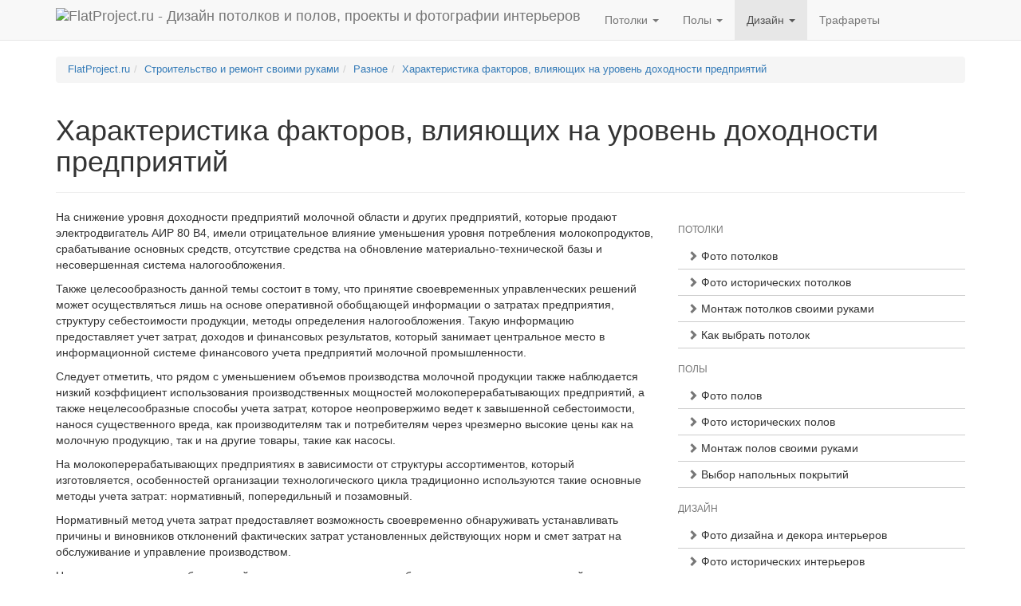

--- FILE ---
content_type: text/html; charset=UTF-8
request_url: https://www.flatproject.ru/postroy-sam/raznoe/xarakteristika-faktorov-vliyayushhix-na-uroven-doxodnosti-predpriyatij.html
body_size: 21609
content:
<!DOCTYPE html>
<html lang="ru-RU">
<head>
<meta charset="UTF-8" />
<meta name="viewport" content="width=device-width, initial-scale=1.0">

<title>Характеристика факторов, влияющих на уровень доходности предприятий</title>






<link rel="profile" href="http://gmpg.org/xfn/11" />

<link href="https://www.flatproject.ru/wp-content/themes/flatproject/dist/css/bootstrap.min.css" rel="stylesheet">


<!-- HTML5 shim and Respond.js for IE8 support of HTML5 elements and media queries -->
<!-- WARNING: Respond.js doesn't work if you view the page via file:// -->
<!--[if lt IE 9]>
<script src="https://oss.maxcdn.com/html5shiv/3.7.2/html5shiv.min.js"></script>
<script src="https://oss.maxcdn.com/respond/1.4.2/respond.min.js"></script>
<![endif]-->

<link rel="pingback" href="https://www.flatproject.ru/xmlrpc.php" />
<link rel="alternate" type="application/rss+xml" title="Дизайн потолков  и полов RSS лента" href="http://feeds.feedburner.com/flatproject" />



<link rel='dns-prefetch' href='//www.flatproject.ru' />
<link rel='dns-prefetch' href='//s.w.org' />
<link rel='https://api.w.org/' href='https://www.flatproject.ru/wp-json/' />
<link rel='prev' title='Сварные металлоконструкции. Проектирование и монтаж' href='https://www.flatproject.ru/stroymaterialy/metall/svarnyje_mjetallokonstrukcii_projektirovanije_i_montazh.html' />
<link rel='next' title='Преимущества стальных дверей' href='https://www.flatproject.ru/stroymaterialy/dveri/preimushhestva-stalnyx-dverej.html' />
<link rel='shortlink' href='https://www.flatproject.ru/?p=3591' />
<link rel="alternate" type="application/json+oembed" href="https://www.flatproject.ru/wp-json/oembed/1.0/embed?url=https%3A%2F%2Fwww.flatproject.ru%2Fpostroy-sam%2Fraznoe%2Fxarakteristika-faktorov-vliyayushhix-na-uroven-doxodnosti-predpriyatij.html" />
<link rel="alternate" type="text/xml+oembed" href="https://www.flatproject.ru/wp-json/oembed/1.0/embed?url=https%3A%2F%2Fwww.flatproject.ru%2Fpostroy-sam%2Fraznoe%2Fxarakteristika-faktorov-vliyayushhix-na-uroven-doxodnosti-predpriyatij.html&#038;format=xml" />

<!-- platinum seo pack 1.3.8 -->
<meta name="robots" content="index,follow,noodp,noydir" />
<meta name="description" content="На снижение уровня доходности предприятий молочной области и других предприятий, которые продают электродвигатель АИР 80 В4, имели отрицательное влияние уменьшения уровня потребления молокопродуктов, срабатывание основных средств, отсутствие средства на обновление материально-технической базы и несовершенная система налогообложения." />
<meta name="keywords" content="экономия,Разное" />
<link rel="canonical" href="https://www.flatproject.ru/postroy-sam/raznoe/xarakteristika-faktorov-vliyayushhix-na-uroven-doxodnosti-predpriyatij.html" />
<!-- /platinum one seo pack -->
<link rel="amphtml" href="https://www.flatproject.ru/postroy-sam/raznoe/xarakteristika-faktorov-vliyayushhix-na-uroven-doxodnosti-predpriyatij.html/amp"><link rel="icon" href="https://www.flatproject.ru/wp-content/uploads/2019/02/cropped-flatproject512-1-32x32.png" sizes="32x32" />
<link rel="icon" href="https://www.flatproject.ru/wp-content/uploads/2019/02/cropped-flatproject512-1-192x192.png" sizes="192x192" />
<link rel="apple-touch-icon-precomposed" href="https://www.flatproject.ru/wp-content/uploads/2019/02/cropped-flatproject512-1-180x180.png" />
<meta name="msapplication-TileImage" content="https://www.flatproject.ru/wp-content/uploads/2019/02/cropped-flatproject512-1-270x270.png" />





<style type="text/css">

li.cat-item-271 a {color:#990000;}
.adslot_1 { display:block;}
@media (max-width: 991px) { .adslot_1 { display: none; } }

.adslot_2 { display:none;}
@media (max-width: 991px) { .adslot_2 { display: block; } }


</style>




</head>
<body>






<nav class="navbar navbar-default navbar-static-top">

<div class="container">

    <div class="navbar-header">
	<button type="button" class="navbar-toggle collapsed" data-toggle="collapse" data-target="#navbar" aria-expanded="false" aria-controls="navbar">
	<span class="sr-only">Toggle navigation</span>
        <span class="icon-bar"></span>
        <span class="icon-bar"></span>
        <span class="icon-bar"></span>
        </button>        
        <a class="navbar-brand" href="https://www.flatproject.ru/" title="Перейти на главную страницу" style="padding-top:10px"><img class="img-responsive" src="//www.flatproject.ru/images/FlatProject-logo.png" style="max-height:30px;" alt="FlatProject.ru - Дизайн потолков и полов, проекты и фотографии интерьеров" /></a>
    </div><!-- navbar-header -->

    <div class="collapse navbar-collapse" id="navbar">
	<ul class="nav navbar-nav">
	    <li class="dropdown ">
                <a href="#" class="dropdown-toggle" data-toggle="dropdown" role="button" aria-expanded="false">Потолки <span class="caret"></span></a>
                                <ul class="dropdown-menu" role="menu">
				    <li><a title="Фото потолков, галереи дизайна потолков, фотографии потолков в комнате" href="/design">Фото потолков</a></li>
				    <li><a title="Фотографии потолков исторических памятников архитектуры" href="/design-historical">Фото исторических потолков</a></li>
				    <li><a title="Потолок своими руками, ремонт потолка" href="/potolok">Монтаж и ремонт потолков</a></li>
				    <li><a href="/projects">Дизайн проекты потолков</a></li>
				    <li><a title="Как правильно выбирать потолок и материалы для потолков." href="/kak-vybrat">Как выбрать потолок</a></li>
				</ul>
	    </li>
	    <li class="dropdown ">
                <a href="#" class="dropdown-toggle" data-toggle="dropdown" role="button" aria-expanded="false">Полы <span class="caret"></span></a>
                                <ul class="dropdown-menu" role="menu">
				    <li><a title="Фото полов, галереи дизайна полов, фотографии полов в комнате" href="/floor-design">Фото полов</a></li>
				    <li><a title="Фотографии полов исторических памятников архитектуры" href="/floors-historical">Фото исторических полов</a></li>
				    <li><a title="Пол своими руками, монтаж и ремонт полов" href="/diy">Монтаж и ремонт полов</a></li>
				    <li><a title="Выбор напольных покрытий и материалов" href="/floor-vybor">Выбор напольных покрытий</a></li>
				</ul>
	    </li>
	    <li class="dropdown active">
                <a href="#" class="dropdown-toggle" data-toggle="dropdown" role="button" aria-expanded="false">Дизайн <span class="caret"></span></a>
                                <ul class="dropdown-menu" role="menu">
				    <li><a title="Фотографии дизайна и декора интерьеров" href="/decor-design">Фото дизайна и декора интерьеров</a></li>
				    <li><a title="Фотографии дизайна интерьеров исторических памятников архитектуры" href="/decor-historical">Фото исторических интерьеров</a></li>
				    <li><a title="Фотографии ландшафтного дизайна и озеленения" href="/landscape-design">Фото ландшафтного дизайна</a></li>
				    <li><a title="Дизайн интерьера своими руками" href="/interior-design">Дизайн интерьера</a></li>
				    <li><a title="Строительные и отделочные материалы" href="/stroymaterialy">Стройматериалы</a></li>
				    <li><a title="Строительство и ремонт своими руками" href="/postroy-sam">Ремонт и отделка</a></li>
				</ul>
	    </li>


	    <li><a rel="nofollow" href="http://www.getpattern.ru/" title="GetPattern.ru - Художественные трафареты и узоры для росписи интерьера" target="_blank">Трафареты</a></li>


	</ul>

	<ul class="nav navbar-nav navbar-right">

				<li >

</li>



	</ul>



    </div><!-- navbar -->

</div><!-- container -->

</nav>


<!-- search form -->

<div id="googlesearch" class="collapse ">
<div class="searchFirm">
<div class="container bottom-margin">

<div>




</div>

</div>
</div>
</div>



<div class="container top-margin">



<div class="small">

<ol class="breadcrumb"><li><span typeof="v:Breadcrumb"><a rel="v:url" property="v:title" title="Перейти на главную страницу" href="https://www.flatproject.ru" class="home">FlatProject.ru</a></span></li><li><span typeof="v:Breadcrumb"><a rel="v:url" property="v:title" title="Перейти к рубрике Строительство и ремонт своими руками" href="https://www.flatproject.ru/postroy-sam" class="taxonomy category">Строительство и ремонт своими руками</a></span></li><li><span typeof="v:Breadcrumb"><a rel="v:url" property="v:title" title="Перейти к рубрике Разное" href="https://www.flatproject.ru/postroy-sam/raznoe" class="taxonomy category">Разное</a></span></li><li class="active"><span typeof="v:Breadcrumb"><a rel="v:url" property="v:title" title="Перейти к Характеристика факторов, влияющих на уровень доходности предприятий." href="https://www.flatproject.ru/postroy-sam/raznoe/xarakteristika-faktorov-vliyayushhix-na-uroven-doxodnosti-predpriyatij.html" class="post post-post current-item">Характеристика факторов, влияющих на уровень доходности предприятий</a></span></li></ol></div>












<div class="page-header">
    <h1 >Характеристика факторов, влияющих на уровень доходности предприятий</h1>

	

</div>




    <div class="row">
    <div id="maincontent" class="col-md-8">

    <div class="wp-content" id="post-3591"><p>На снижение уровня доходности предприятий молочной области и других предприятий, которые продают электродвигатель АИР 80 В4, имели отрицательное влияние уменьшения уровня потребления молокопродуктов, срабатывание основных средств, отсутствие средства на обновление материально-технической базы и несовершенная система налогообложения.</p>
<p>Также целесообразность данной темы состоит в тому, что принятие своевременных управленческих решений может осуществляться лишь на основе оперативной обобщающей информации о затратах предприятия, структуру себестоимости продукции, методы определения налогообложения. Такую информацию предоставляет учет затрат, доходов и финансовых результатов, который занимает центральное место в информационной системе финансового учета предприятий молочной промышленности.</p>
<p>Следует отметить, что рядом с уменьшением объемов производства молочной продукции также наблюдается низкий коэффициент использования производственных мощностей молокоперерабатывающих предприятий, а также нецелесообразные способы учета затрат, которое неопровержимо ведет к завышенной себестоимости, нанося существенного вреда, как производителям так и потребителям через чрезмерно высокие цены как на молочную продукцию, так и на другие товары, такие как насосы.</p>
<p>На молокоперерабатывающих предприятиях в зависимости от структуры ассортиментов, который изготовляется, особенностей организации технологического цикла традиционно используются такие основные методы учета затрат: нормативный, попередильный и позамовный.</p>
<p>Нормативный метод учета затрат предоставляет возможность своевременно обнаруживать устанавливать причины и виновников отклонений фактических затрат установленных действующих норм и смет затрат на обслуживание и управление производством.</p>
<p>На этапе рыночных преобразований использования в практике работы отечественных предприятий в частности нормативного учета затрат и калькулирование себестоимости приобретает целесообразность и перспективности. Суть этого метода имеет много общего с методом &#171;стандарт &#8212; кост&#187; который широко применяется в учетной практике зарубежных компаний. Использование на практике данного метода дает возможность контролировать отклонение от установленных норм потребления производственных ресурсов, а также осуществлять управление затратами.<br />
Таким образом нормативный метод учета затрат предприятий, которые продают электродвигатель МТН 311-6, есть наиболее целесообразным и перспективным для учета затрат на производство и калькулирование себестоимости отдельных видов молочной продукции.</p>
<p>Как свидетельствуют результаты проведенных исследований на практике имеют место лишь отдельные фрагменты нормативного метода, при этом применяется устаревшая нормативная база по области, которые уже в значительной мере устарели, отсутствуют нормы и нормативы, которые разработаны непосредственно на этом предприятии.</p>
</div>



<hr>
<div class="row">
<div class="col-sm-4 col-xs-12"><div id="post-ratings-3591" class="post-ratings" itemscope itemtype="http://schema.org/Article" data-nonce="dc2828be73"><img class="b-lazy" width="12" height="12" id="rating_3591_1" src="[data-uri]" data-src="https://www.flatproject.ru/wp-content/plugins/wp-postratings/images/stars/rating_off.gif" alt="1 звезда" title="1 звезда" onmouseover="my_current_rating(3591, 1, '1 звезда');" onmouseout="ratings_off(0, 0, 0);" onclick="rate_post();" onkeypress="rate_post();" style="cursor: pointer; border: 0px;" /><img class="b-lazy" width="12" height="12" id="rating_3591_2" src="[data-uri]" data-src="https://www.flatproject.ru/wp-content/plugins/wp-postratings/images/stars/rating_off.gif" alt="2 звезды" title="2 звезды" onmouseover="my_current_rating(3591, 2, '2 звезды');" onmouseout="ratings_off(0, 0, 0);" onclick="rate_post();" onkeypress="rate_post();" style="cursor: pointer; border: 0px;" /><img class="b-lazy" width="12" height="12" id="rating_3591_3" src="[data-uri]" data-src="https://www.flatproject.ru/wp-content/plugins/wp-postratings/images/stars/rating_off.gif" alt="3 звезды" title="3 звезды" onmouseover="my_current_rating(3591, 3, '3 звезды');" onmouseout="ratings_off(0, 0, 0);" onclick="rate_post();" onkeypress="rate_post();" style="cursor: pointer; border: 0px;" /><img class="b-lazy" width="12" height="12" id="rating_3591_4" src="[data-uri]" data-src="https://www.flatproject.ru/wp-content/plugins/wp-postratings/images/stars/rating_off.gif" alt="4 звезды" title="4 звезды" onmouseover="my_current_rating(3591, 4, '4 звезды');" onmouseout="ratings_off(0, 0, 0);" onclick="rate_post();" onkeypress="rate_post();" style="cursor: pointer; border: 0px;" /><img class="b-lazy" width="12" height="12" id="rating_3591_5" src="[data-uri]" data-src="https://www.flatproject.ru/wp-content/plugins/wp-postratings/images/stars/rating_off.gif" alt="5 звезд" title="5 звезд" onmouseover="my_current_rating(3591, 5, '5 звезд');" onmouseout="ratings_off(0, 0, 0);" onclick="rate_post();" onkeypress="rate_post();" style="cursor: pointer; border: 0px;" /><br /> Еще не оценили<br /> <span class="post-ratings-text" id="ratings_3591_text"></span><meta itemprop="headline" content="Характеристика факторов, влияющих на уровень доходности предприятий" /><meta itemprop="description" content="На снижение уровня доходности предприятий молочной области и других предприятий, которые продают электродвигатель АИР 80 В4, имели отрицательное влияние уменьшения уровня потребления молокопродуктов, срабатывание основных средств, отсутствие средства на обновление материально-технической базы и несовершенная система налогообложения. " /><meta itemprop="datePublished" content="2010-07-22T16:20:09+00:00" /><meta itemprop="dateModified" content="2023-06-21T12:16:58+00:00" /><meta itemprop="url" content="https://www.flatproject.ru/postroy-sam/raznoe/xarakteristika-faktorov-vliyayushhix-na-uroven-doxodnosti-predpriyatij.html" /><meta itemprop="author" content="admin" /><meta itemprop="mainEntityOfPage" content="https://www.flatproject.ru/postroy-sam/raznoe/xarakteristika-faktorov-vliyayushhix-na-uroven-doxodnosti-predpriyatij.html" /><div style="display: none;" itemprop="publisher" itemscope itemtype="https://schema.org/Organization"><meta itemprop="name" content="Дизайн потолков  и полов" /><div itemprop="logo" itemscope itemtype="https://schema.org/ImageObject"><meta itemprop="url" content="" /></div></div></div></div>
<div class="col-sm-4 col-xs-12">
</div>
<div class="col-sm-4 col-xs-12">
<div class="text-muted footertime"><span class="glyphicon glyphicon-time" aria-hidden="true"></span> 22 июля 2010</div>
</div>
</div>



<!-- You can start editing here. -->







</div><!-- col-md-8 -->




<div id="sidebar" class="col-md-4">

<hr class="visible-xs-block double-margin">



<div id="fpStyleMenu">


<script type="text/javascript">
<!--
var _acic={dataProvider:10};(function(){var e=document.createElement("script");e.type="text/javascript";e.async=true;e.src="https://www.acint.net/aci.js";var t=document.getElementsByTagName("script")[0];t.parentNode.insertBefore(e,t)})()
//-->
</script>












<h3>Потолки</h3>

<div class="btn-group-vertical btn-block" role="group" aria-label="Меню">

<div class="btn-group" role="group">
        <button id="btnGroupVerticalDrop1" type="button" class="btn btn-default dropdown-toggle fp-btn-first "  data-toggle="dropdown" aria-expanded="false"><span class="small text-muted glyphicon glyphicon-chevron-right" aria-hidden="true"></span> Фото потолков</button>


<ul class="dropdown-menu" role="menu" aria-labelledby="btnGroupVerticalDrop1">

	<li class="cat-item cat-item-14"><a href="https://www.flatproject.ru/design/giprok" title="Фотографии потолков из гипсокартона">Потолки из гипсокартона</a>
</li>
	<li class="cat-item cat-item-15"><a href="https://www.flatproject.ru/design/derevo" title="Фотографии деревянных потолков">Потолки из дерева</a>
</li>
	<li class="cat-item cat-item-16"><a href="https://www.flatproject.ru/design/aluminium" title="Фотографии металлических потолков">Потолки из металла</a>
</li>
	<li class="cat-item cat-item-17"><a href="https://www.flatproject.ru/design/zerkalo" title="Фотографии зеркальных потолков">Потолки с зеркалами</a>
</li>
	<li class="cat-item cat-item-18"><a href="https://www.flatproject.ru/design/steklo" title="Фотографии стеклянных потолков">Потолки из стекла</a>
</li>
	<li class="cat-item cat-item-19"><a href="https://www.flatproject.ru/design/natyaznie" title="Фотографии натяжных потолков">Натяжные потолки</a>
</li>
	<li class="cat-item cat-item-20"><a href="https://www.flatproject.ru/design/plitka" title="Фотографии подвесных потолков">Подвесные потолки</a>
</li>
	<li class="cat-item cat-item-23"><a href="https://www.flatproject.ru/design/mosaica" title="Фотографии мозаичных потолков">Потолки с мозаикой</a>
</li>
	<li class="cat-item cat-item-24"><a href="https://www.flatproject.ru/design/rospis" title="Фотографии фресок и росписи на потолках">Художественная роспись потолков</a>
</li>
	<li class="cat-item cat-item-93"><a href="https://www.flatproject.ru/design/lepnina" title="Фотографии лепного декора на потолках">Потолки с лепным декором</a>
</li>
	<li class="cat-item cat-item-199"><a href="https://www.flatproject.ru/design/strange" title="Фотографии декора потолка">Креативные идеи для дизайна потолков</a>
</li>
	<li class="cat-item cat-item-201"><a href="https://www.flatproject.ru/design/roof" title="Фотографии стеклянных крыш">Стеклянные крыши</a>
</li>
	<li class="cat-item cat-item-500"><a href="https://www.flatproject.ru/design/stained-glass" title="Фотографии витражных потолков">Потолки с витражами</a>
</li>
	<li class="cat-item cat-item-501"><a href="https://www.flatproject.ru/design/plastic" title="Фотографии потолков из декоративных панелей и плитки">Потолки из декоративных панелей и плитки</a>
</li>
	<li class="cat-item cat-item-504"><a href="https://www.flatproject.ru/design/bricks" title="Фотографии кирпичных и каменных потолков">Потолки из кирпича и камня</a>
</li>
	<li class="cat-item cat-item-506"><a href="https://www.flatproject.ru/design/caisson" title="Фотографии кессонных потолков">Потолки с кессонами</a>
</li>





</ul>

</div>


<div class="btn-group" role="group">
        <button id="btnGroupVerticalDrop91" type="button" class="btn btn-default dropdown-toggle  "  data-toggle="dropdown" aria-expanded="false"><span class="small text-muted glyphicon glyphicon-chevron-right" aria-hidden="true"></span> Фото исторических потолков</button>


<ul class="dropdown-menu" role="menu" aria-labelledby="btnGroupVerticalDrop91">

	<li class="cat-item cat-item-291"><a href="https://www.flatproject.ru/design-historical/hermitage" title="Фото отделки интерьеров Эрмитажа в Санкт-Петербурге">Эрмитаж</a>
</li>
	<li class="cat-item cat-item-303"><a href="https://www.flatproject.ru/design-historical/rusmuseum" title="Фото отделки интерьеров Русского Музея в Санкт-Петербурге">Русский музей</a>
</li>
	<li class="cat-item cat-item-467"><a href="https://www.flatproject.ru/design-historical/kremlin" title="Фото Грановитовой палаты Московского Кремля">Грановитая палата Московского Кремля</a>
</li>
	<li class="cat-item cat-item-494"><a href="https://www.flatproject.ru/design-historical/pavlovsk" title="Фото отделки интерьеров Павловского дворца в Павловске">Павловский дворец</a>
</li>
	<li class="cat-item cat-item-541"><a href="https://www.flatproject.ru/design-historical/dvorec-menshikova" title="Фото отделки интерьеров дворца Меншикова в Санкт-Петербурге">Дворец Меншикова</a>
</li>
	<li class="cat-item cat-item-554"><a href="https://www.flatproject.ru/design-historical/uspeniya_church" title="Фото фресок церкви Успения на Волотовом поле">Фрески церкви Успения на Волотовом поле</a>
</li>
	<li class="cat-item cat-item-572"><a href="https://www.flatproject.ru/design-historical/stroganovskij-dvorec" title="Фото отделки интерьеров Строгановского дворца в Санкт-Петербурге">Строгановский дворец</a>
</li>
	<li class="cat-item cat-item-573"><a href="https://www.flatproject.ru/design-historical/dvorec-yusupovyx-na-mojke" title="Фото отделки интерьеров дворца Юсуповых на Мойке в Санкт-Петербурге">Дворец Юсуповых на Мойке</a>
</li>
	<li class="cat-item cat-item-585"><a href="https://www.flatproject.ru/design-historical/mihaylovskiy-zamok" title="Фото отделки интерьеров Михайловского замка в Санкт-Петербурге">Михайловский замок</a>
</li>
	<li class="cat-item cat-item-679"><a href="https://www.flatproject.ru/design-historical/freski-dmitrievskogo-sobora" title="Фрески Дмитриевского собора во Владимире">Фрески Дмитриевского собора</a>
</li>
	<li class="cat-item cat-item-840"><a href="https://www.flatproject.ru/design-historical/ekaterininskij-dvorec" title="Фото отделки интерьеров Екатерининского дворца в Царском Селе">Екатерининский дворец</a>
</li>
	<li class="cat-item cat-item-853"><a href="https://www.flatproject.ru/design-historical/isaakievskiy-sobor" title="Фотографии потолков и декора Исаакиевского собора в Санкт-Петербурге">Исаакиевский собор</a>
</li>
	<li class="cat-item cat-item-869"><a href="https://www.flatproject.ru/design-historical/morskoj-nikolskij-sobor" title="Фотографии потолков и декора Морского Никольского собора в Кронштадте">Морской Никольский собор</a>
</li>
	<li class="cat-item cat-item-871"><a href="https://www.flatproject.ru/design-historical/zdanie-glavnogo-shtaba" title="Фото потолков и интерьеров в здании Главного штаба">Здание Главного штаба</a>
</li>
	<li class="cat-item cat-item-881"><a href="https://www.flatproject.ru/design-historical/spas-na-krovi" title="Фото отделки интерьеров храма Спас на Крови в Санкт-Петербурге">Спас на Крови</a>
</li>
	<li class="cat-item cat-item-892"><a href="https://www.flatproject.ru/design-historical/xram-svyatogo-semejstva" title="Потолки Храма Святого Семейства (Саграда Фамилия)">Храм Святого Семейства</a>
</li>
	<li class="cat-item cat-item-893"><a href="https://www.flatproject.ru/design-historical/apostolskij-dvorec" title="Фото потолков в Апостольским (Папском) дворце Ватикана">Апостольский дворец</a>
</li>
	<li class="cat-item cat-item-919"><a href="https://www.flatproject.ru/design-historical/versalskij-dvorec" title="Фото отделки интерьеров Версальского дворца в Париже">Версальский дворец</a>
</li>
	<li class="cat-item cat-item-922"><a href="https://www.flatproject.ru/design-historical/luvr" title="Фото отделки интерьеров Лувра в Париже">Лувр</a>
</li>
	<li class="cat-item cat-item-936"><a href="https://www.flatproject.ru/design-historical/vystavochnyj-centr-sankt-peterburgskogo-soyuza-xudozhnikov" title="Декор в Выставочном Центр Санкт-Петербургского Союза Художников">Выставочный Центр Санкт-Петербургского Союза Художников</a>
</li>
	<li class="cat-item cat-item-937"><a href="https://www.flatproject.ru/design-historical/potolki-zoologicheskogo-muzeya-v-peterburge" title="Потолки и декор Зоологического музея в Санкт-Петербурге">Зоологический музей в Петербурге</a>
</li>
	<li class="cat-item cat-item-941"><a href="https://www.flatproject.ru/design-historical/kazansky-sobor" title="Фотографии потолков и декора Казанского собора в Санкт-Петербурге	">Казанский собор</a>
</li>
</ul>

</div>



<div class="btn-group" role="group">
        <button id="btnGroupVerticalDrop2" type="button" class="btn btn-default  dropdown-toggle" data-toggle="dropdown" aria-expanded="false"><span class="small text-muted glyphicon glyphicon-chevron-right" aria-hidden="true"></span> Монтаж потолков своими руками</button>

<ul class="dropdown-menu" role="menu" aria-labelledby="btnGroupVerticalDrop2">

	<li class="cat-item cat-item-117"><a href="https://www.flatproject.ru/potolok/podshivnoi" title="Подшивной потолок из гипсокартона своими руками">Как сделать подшивной потолок из гипрока</a>
</li>
	<li class="cat-item cat-item-118"><a href="https://www.flatproject.ru/potolok/podvesnoi" title="Подвесной потолок своими руками">Как сделать подвесной потолок</a>
</li>
	<li class="cat-item cat-item-119"><a href="https://www.flatproject.ru/potolok/natyaznoi" title="Натяжной потолок своими руками">Как сделать натяжной потолок</a>
</li>
	<li class="cat-item cat-item-120"><a href="https://www.flatproject.ru/potolok/combo" title="Комбинированный потолок своими руками">Как сделать комбинированный потолок</a>
</li>
	<li class="cat-item cat-item-123"><a href="https://www.flatproject.ru/potolok/info" title="Дизайн и декор потолка своими руками">Дизайн и декор потолков</a>
</li>
	<li class="cat-item cat-item-485"><a href="https://www.flatproject.ru/potolok/vyravnivanie-potolkov" title="Выравнивание потолка своими руками - шпаклевка, штукатурка">Черновой потолок, выравнивание и штукатурка</a>
</li>
	<li class="cat-item cat-item-505"><a href="https://www.flatproject.ru/potolok/diy_rospis" title="Художественная роспись потолков и стен своими руками">Как сделать роспись потолков</a>
</li>
	<li class="cat-item cat-item-580"><a href="https://www.flatproject.ru/potolok/roofing" title="Монтаж и ремонт кровли своими руками">Кровельные работы, эксплуатация кровли</a>
</li>
	<li class="cat-item cat-item-586"><a href="https://www.flatproject.ru/potolok/pokraska-potolka" title="Покраска потолка своими руками">Покраска и побелка потолка</a>
</li>
	<li class="cat-item cat-item-587"><a href="https://www.flatproject.ru/potolok/uteplenie-potolka" title="Теплоизоляция и  шумоизоляция потолка своими руками">Тепло и шумоизоляция потолка</a>
</li>
	<li class="cat-item cat-item-588"><a href="https://www.flatproject.ru/potolok/lepnoy-decor" title="Лепной декор на потолке своими руками">Как сделать лепной декор на потолке</a>
</li>
	<li class="cat-item cat-item-590"><a href="https://www.flatproject.ru/potolok/oboi-na-potolok" title="Оклейка потолка обоями своими руками">Как оклеить потолок обоями</a>
</li>
	<li class="cat-item cat-item-591"><a href="https://www.flatproject.ru/potolok/kleevye-potolki" title="Монтаж клеевого потолка своими руками">Как сделать клеевой потолок</a>
</li>
	<li class="cat-item cat-item-704"><a href="https://www.flatproject.ru/potolok/video-svet" title="Видео о потолочном освещении и проектировании освещения">Как сделать потолочное освещение</a>
</li>
	<li class="cat-item cat-item-898"><a href="https://www.flatproject.ru/potolok/potolki-iz-pvx-panelej" title="Подшивной потолок из ПВХ панелей своими руками">Как сделать потолок из ПВХ панелей</a>
</li>

  <li role="presentation" class="divider"></li>
<li class="cat-item cat-item-100"><a href="/projects" title="Дизайн проекты потолков">Дизайн проекты потолков</a></li>
</ul>
</div>



<div class="btn-group" role="group">
        <button id="btnGroupVerticalDrop3" type="button" class="btn btn-default  dropdown-toggle" data-toggle="dropdown" aria-expanded="false"><span class="small text-muted glyphicon glyphicon-chevron-right" aria-hidden="true"></span> Как выбрать потолок</button>

<ul class="dropdown-menu" role="menu" aria-labelledby="btnGroupVerticalDrop3">


	<li class="cat-item cat-item-127"><a href="https://www.flatproject.ru/kak-vybrat/encyclopedia" title="Виды потолков">Какие бывают потолки</a>
</li>
	<li class="cat-item cat-item-661"><a href="https://www.flatproject.ru/kak-vybrat/kak-vybrat-natyazhnoj-potolok" title="Как выбрать натяжной потолок">Выбираем натяжные потолки</a>
</li>
	<li class="cat-item cat-item-662"><a href="https://www.flatproject.ru/kak-vybrat/kak-vybrat-podshivnoj-potolok" title="Как выбрать подшивной потолок">Выбираем подшивные потолки из гипрока</a>
</li>
	<li class="cat-item cat-item-663"><a href="https://www.flatproject.ru/kak-vybrat/kak-vybrat-podvesnoj-potolok" title="Как выбрать подвесной потолок">Выбираем подвесные потолки</a>
</li>
	<li class="cat-item cat-item-664"><a href="https://www.flatproject.ru/kak-vybrat/neobychnye-vidy-i-typy-potolkov" title="Необычные виды и типы потолков">Какие бывают необычные потолки</a>
</li>
	<li class="cat-item cat-item-666"><a href="https://www.flatproject.ru/kak-vybrat/kak-vybrat-krovelnye-materialy" title="Как выбрать кровлю">Выбираем кровельные материалы</a>
</li>
	<li class="cat-item cat-item-667"><a href="https://www.flatproject.ru/kak-vybrat/sravnivaem-raznye-tipy-potolkov" title="Какой сделать потолок - сравниваем разные типы потолков">Сравниваем разные типы потолков</a>
</li>
	<li class="cat-item cat-item-668"><a href="https://www.flatproject.ru/kak-vybrat/kak-vybrat-kleevoj-potolok" title="Как выбрать клеевой потолок">Выбираем клеевые потолки</a>
</li>
</ul>
</div>









<h3>Полы</h3>

<div class="btn-group" role="group">
        <button id="btnGroupVerticalDrop5" type="button" class="btn btn-default fp-btn-first dropdown-toggle "  data-toggle="dropdown" aria-expanded="false"><span class="small text-muted glyphicon glyphicon-chevron-right" aria-hidden="true"></span> Фото полов</button>


<ul class="dropdown-menu" role="menu" aria-labelledby="btnGroupVerticalDrop5">

	<li class="cat-item cat-item-739"><a href="https://www.flatproject.ru/floor-design/laminatnye-poly" title="Фотографии ламинатных полов">Полы из ламината</a>
</li>
	<li class="cat-item cat-item-740"><a href="https://www.flatproject.ru/floor-design/linoleumnye-poly" title="Фотографии линолеумных полов">Полы из линолеума</a>
</li>
	<li class="cat-item cat-item-741"><a href="https://www.flatproject.ru/floor-design/mozaichnye-poly" title="Фотографии мозаичных полов">Полы из мозаики</a>
</li>
	<li class="cat-item cat-item-742"><a href="https://www.flatproject.ru/floor-design/parketnaya-i-massivnaya-doska" title="Фотографии паркетных и деревянных полов ">Полы из паркета и паркетной доски</a>
</li>
	<li class="cat-item cat-item-743"><a href="https://www.flatproject.ru/floor-design/keramicheskaya-plitka-i-keramogranit" title="Фотографии керамогранитных и плиточных полов">Полы из керамогранита и плитки</a>
</li>
	<li class="cat-item cat-item-744"><a href="https://www.flatproject.ru/floor-design/kovrolin-i-kovrovye-pokrytiya" title="Фото ковролиновых полов">Полы из ковролина</a>
</li>
	<li class="cat-item cat-item-745"><a href="https://www.flatproject.ru/floor-design/neobychnye-poly" title="Фотографии декора пола">Креативные идеи для дизайна полов</a>
</li>
	<li class="cat-item cat-item-751"><a href="https://www.flatproject.ru/floor-design/xudozhestvennyj-nabornyj-parket" title="Фотографии художественного наборного паркета">Полы из художественного наборного паркета</a>
</li>

</ul>
</div>


<div class="btn-group" role="group">
        <button id="btnGroupVerticalDrop92" type="button" class="btn btn-default dropdown-toggle  "  data-toggle="dropdown" aria-expanded="false"><span class="small text-muted glyphicon glyphicon-chevron-right" aria-hidden="true"></span> Фото исторических полов</button>


<ul class="dropdown-menu" role="menu" aria-labelledby="btnGroupVerticalDrop92">

	<li class="cat-item cat-item-882"><a href="https://www.flatproject.ru/floors-historical/spas-na-krovi-floors" title="Фото полов в храме Спас на Крови в Санкт-Петербурге">Спас на Крови</a>
</li>
	<li class="cat-item cat-item-883"><a href="https://www.flatproject.ru/floors-historical/ekaterininskij-dvorec-floors" title="Фото полов Екатерининского дворца в Царском Селе">Екатерининский дворец</a>
</li>
	<li class="cat-item cat-item-884"><a href="https://www.flatproject.ru/floors-historical/pavlovsk-floors" title="Фото полов Павловского дворца в Павловске">Павловский дворец</a>
</li>
	<li class="cat-item cat-item-885"><a href="https://www.flatproject.ru/floors-historical/dvorec-menshikova-floors" title="Фото полов дворца Меншикова в Санкт-Петербурге">Дворец Меншикова</a>
</li>
	<li class="cat-item cat-item-886"><a href="https://www.flatproject.ru/floors-historical/mihaylovskiy-zamok-floors" title="Фото полов Михайловского замка в Санкт-Петербурге">Михайловский замок</a>
</li>
	<li class="cat-item cat-item-887"><a href="https://www.flatproject.ru/floors-historical/stroganovskij-dvorec-floors" title="Фото полов Строгановского дворца в Санкт-Петербурге">Строгановский дворец</a>
</li>
	<li class="cat-item cat-item-888"><a href="https://www.flatproject.ru/floors-historical/dvorec-yusupovyx-na-mojke-floors" title="Фото полов дворца Юсуповых на Мойке в Санкт-Петербурге">Дворец Юсуповых на Мойке</a>
</li>
	<li class="cat-item cat-item-889"><a href="https://www.flatproject.ru/floors-historical/hermitage-floors" title="Фото полов Эрмитажа в Санкт-Петербурге">Эрмитаж</a>
</li>
	<li class="cat-item cat-item-890"><a href="https://www.flatproject.ru/floors-historical/morskoj-nikolskij-sobor-floors" title="Фотографии полов Морского Никольского собора в Кронштадте">Морской Никольский собор</a>
</li>
	<li class="cat-item cat-item-891"><a href="https://www.flatproject.ru/floors-historical/zdanie-glavnogo-shtaba-floors" title="Фото полов в здании Главного штаба">Здание Главного штаба</a>
</li>
</ul>

</div>




<div class="btn-group" role="group">

        <button id="btnGroupVerticalDrop6" type="button" class="btn btn-default dropdown-toggle "  data-toggle="dropdown" aria-expanded="false"><span class="small text-muted glyphicon glyphicon-chevron-right" aria-hidden="true"></span> Монтаж полов своими руками</button>


<ul class="dropdown-menu" role="menu" aria-labelledby="btnGroupVerticalDrop6">


	<li class="cat-item cat-item-750"><a href="https://www.flatproject.ru/diy/teplyj-pol-diy" title="Как сделать теплый пол своими руками">Как сделать тёплый пол</a>
</li>
	<li class="cat-item cat-item-752"><a href="https://www.flatproject.ru/diy/chernyj-pol" title="Монтаж чернового пола своими руками">Как сделать черновой пол</a>
</li>
	<li class="cat-item cat-item-753"><a href="https://www.flatproject.ru/diy/gidroizolyaciya-polov" title="Гидроизоляция и утепление полов своими руками ">Утепление, гидроизоляция и звукоизоляция полов</a>
</li>
	<li class="cat-item cat-item-754"><a href="https://www.flatproject.ru/diy/drugie-vidy-pokrytij" title="Монтаж и ремонт различных видов напольных покрытий">Другие виды покрытий</a>
</li>
	<li class="cat-item cat-item-755"><a href="https://www.flatproject.ru/diy/kovrolin-diy" title="Как настелить ковролин своими руками">Как уложить ковролин и ковровое покрытие</a>
</li>
	<li class="cat-item cat-item-756"><a href="https://www.flatproject.ru/diy/laminat-diy" title="Как сделать пол из ламината своими руками">Как уложить ламинат</a>
</li>
	<li class="cat-item cat-item-757"><a href="https://www.flatproject.ru/diy/linoleum-diy" title="Как сделать линолеумный пол своими руками">Как уложить линолеум</a>
</li>
	<li class="cat-item cat-item-758"><a href="https://www.flatproject.ru/diy/parket-diy" title="Как сделать паркетный пол своими руками">Как уложить паркет и паркетную доску</a>
</li>
	<li class="cat-item cat-item-759"><a href="https://www.flatproject.ru/diy/plavayushhie-poly" title="Как сделать плавающий пол своими руками">Как сделать плавающие полы</a>
</li>
	<li class="cat-item cat-item-822"><a href="https://www.flatproject.ru/diy/plitka-diy" title="Пол из керамогранита и плитки своими руками">Как уложить керамическую плитку и керамогранит</a>
</li>
</ul>
</div>


<div class="btn-group" role="group">
        <button id="btnGroupVerticalDrop7" type="button" class="btn btn-default dropdown-toggle "  data-toggle="dropdown" aria-expanded="false"><span class="small text-muted glyphicon glyphicon-chevron-right" aria-hidden="true"></span> Выбор напольных покрытий</button>


<ul class="dropdown-menu" role="menu" aria-labelledby="btnGroupVerticalDrop7">


	<li class="cat-item cat-item-825"><a href="https://www.flatproject.ru/floor-vybor/kak-vybrat-kovrolin" title="Как выбрать ковролин и ковровое покрытие">Выбираем ковролин и ковровые покрытия</a>
</li>
	<li class="cat-item cat-item-826"><a href="https://www.flatproject.ru/floor-vybor/kak-vybrat-laminat" title="Как выбрать ламинат">Выбираем ламинат</a>
</li>
	<li class="cat-item cat-item-827"><a href="https://www.flatproject.ru/floor-vybor/kak-vybrat-parket" title="Как выбрать паркет и паркетную доску">Выбираем паркет и паркетную доску</a>
</li>
	<li class="cat-item cat-item-828"><a href="https://www.flatproject.ru/floor-vybor/kak-vybrat-keramicheskuyu-plitku" title="Как выбрать керамическую плитку и керамогранит">Выбираем керамическую плитку и керамогранит</a>
</li>
	<li class="cat-item cat-item-829"><a href="https://www.flatproject.ru/floor-vybor/kak-vybrat-teplyj-pol" title="Как выбрать теплый пол">Выбираем теплый пол</a>
</li>
	<li class="cat-item cat-item-830"><a href="https://www.flatproject.ru/floor-vybor/kak-vybrat-linoleum" title="Как выбрать линолеум">Выбираем линолеум</a>
</li>
	<li class="cat-item cat-item-831"><a href="https://www.flatproject.ru/floor-vybor/sravnivaem-raznye-tipy-polov" title="Какой сделать пол - сравниваем разные типы полов и покрытий">Сравниваем разные типы полов</a>
</li>
	<li class="cat-item cat-item-832"><a href="https://www.flatproject.ru/floor-vybor/vinilovye-i-poliuretanovye-poly" title="Плюсы и минусы виниловых и полиуретановых полов">Выбираем виниловые и полиуретановые полы</a>
</li>
	<li class="cat-item cat-item-833"><a href="https://www.flatproject.ru/floor-vybor/neobychnye-vidy-i-tipy-polov" title="Необычные виды и типы полов">Какие бывают необычные полы</a>
</li>
	<li class="cat-item cat-item-834"><a href="https://www.flatproject.ru/floor-vybor/kak-vybrat-probkovye-pokrytie" title="Как выбрать пробковое покрытие">Выбираем пробковые полы</a>
</li>
</ul>
</div>







<h3>Дизайн</h3>

<div class="btn-group" role="group">
        <button id="btnGroupVerticalDrop9" type="button" class="btn btn-default fp-btn-first dropdown-toggle "  data-toggle="dropdown" aria-expanded="false"><span class="small text-muted glyphicon glyphicon-chevron-right" aria-hidden="true"></span> Фото дизайна и декора интерьеров</button>


<ul class="dropdown-menu" role="menu" aria-labelledby="btnGroupVerticalDrop9">

	<li class="cat-item cat-item-905"><a href="https://www.flatproject.ru/decor-design/fireplace" title="Фотографии каминов и печей в интерьере">Камины</a>
</li>
	<li class="cat-item cat-item-906"><a href="https://www.flatproject.ru/decor-design/pools" title="Фотографии бассейнов и декора бассейнов">Бассейны</a>
</li>
	<li class="cat-item cat-item-907"><a href="https://www.flatproject.ru/decor-design/bathrooms" title="Фотографии декора ванных комнат">Ванные комнаты</a>
</li>
	<li class="cat-item cat-item-908"><a href="https://www.flatproject.ru/decor-design/interiors" title="Фотографии декора интерьера гостиных">Гостиные</a>
</li>
	<li class="cat-item cat-item-909"><a href="https://www.flatproject.ru/decor-design/bedrooms" title="Фотографии декора интерьеров спален">Спальни</a>
</li>
	<li class="cat-item cat-item-910"><a href="https://www.flatproject.ru/decor-design/office" title="Фотографии интерьеров офисных помещений">Офис</a>
</li>
	<li class="cat-item cat-item-911"><a href="https://www.flatproject.ru/decor-design/kids" title="Фотографии дизайна детских комнат">Детские</a>
</li>
	<li class="cat-item cat-item-912"><a href="https://www.flatproject.ru/decor-design/kitchens" title="Фотографии декора кухонных комнат">Кухни</a>
</li>
	<li class="cat-item cat-item-913"><a href="https://www.flatproject.ru/decor-design/light" title="Фотографии использования освещения в дизайне интерьера">Свет в интерьере</a>
</li>
	<li class="cat-item cat-item-914"><a href="https://www.flatproject.ru/decor-design/furnitures" title="Фотографии использования мебели в дизайне интерьера">Мебель в интерьере</a>
</li>
	<li class="cat-item cat-item-915"><a href="https://www.flatproject.ru/decor-design/glass" title="Фотографии художественных витражей в интерьере">Художественные витражи в интерьере</a>
</li>
	<li class="cat-item cat-item-916"><a href="https://www.flatproject.ru/decor-design/accessories" title="Фотографии предметов и аксессуаров для декора интерьера">Предметы декора</a>
</li>
</ul>
</div>


<div class="btn-group" role="group">
        <button id="btnGroupVerticalDrop191" type="button" class="btn btn-default dropdown-toggle  "  data-toggle="dropdown" aria-expanded="false"><span class="small text-muted glyphicon glyphicon-chevron-right" aria-hidden="true"></span> Фото исторических интерьеров</button>


<ul class="dropdown-menu" role="menu" aria-labelledby="btnGroupVerticalDrop191">

	<li class="cat-item cat-item-843"><a href="https://www.flatproject.ru/decor-historical/ekaterininskij-dvorec-decor" title="Декор интерьеров, убранство и меблировка Екатерининского дворца">Декор и убранство Екатерининского дворца</a>
</li>
	<li class="cat-item cat-item-844"><a href="https://www.flatproject.ru/decor-historical/pavlovsk-decor" title="Декор интерьеров, убранство и меблировка Павловского дворца">Декор и убранство Павловского дворца</a>
</li>
	<li class="cat-item cat-item-845"><a href="https://www.flatproject.ru/decor-historical/dvorec-menshikova-decor" title="Декор интерьеров, убранство и меблировка дворца Меншикова в Санкт-Петербурге">Декор и убранство дворца Меншикова</a>
</li>
	<li class="cat-item cat-item-846"><a href="https://www.flatproject.ru/decor-historical/hermitage-decor" title="Декор, убранство и меблировка Эрмитажа в Санкт-Петербурге">Декор и убранство Эрмитажа</a>
</li>
	<li class="cat-item cat-item-903"><a href="https://www.flatproject.ru/decor-historical/vesna-2015" title="Весенняя выставка 2015 года в Союзе Художников - декор и роспись">Весенняя выставка 2015 года в Союзе Художников</a>
</li>
	<li class="cat-item cat-item-923"><a href="https://www.flatproject.ru/decor-historical/musee-carnavalet" title="Декор и убранство музея Карнавале в Париже">Декор и убранство музея Карнавале</a>
</li>
	<li class="cat-item cat-item-927"><a href="https://www.flatproject.ru/decor-historical/vitrazy-york-minster" title="Фотографии витражей Йоркского собора">Витражи Йоркского собора</a>
</li>
	<li class="cat-item cat-item-935"><a href="https://www.flatproject.ru/decor-historical/dekor-i-ubranstvo-glavnogo-shtaba" title="Декор интерьеров, убранство и меблировка Главного штаба">Декор и убранство Главного штаба</a>
</li>
	<li class="cat-item cat-item-942"><a href="https://www.flatproject.ru/decor-historical/osen-2016" title="Осенняя выставка 2016 года в Союзе Художников — дизайн и декор">Осенняя выставка 2016 года в Союзе Художников</a>
</li>
	<li class="cat-item cat-item-947"><a href="https://www.flatproject.ru/decor-historical/vesennyaya-vystavka-2017-goda-v-soyuze-xudozhnikov" title="Весенняя выставка 2015 года в Союзе Художников - декор и роспись">Весенняя выставка 2017 года в Союзе Художников</a>
</li>
</ul>

</div>


<div class="btn-group" role="group">
        <button id="btnGroupVerticalDrop10" type="button" class="btn btn-default dropdown-toggle "  data-toggle="dropdown" aria-expanded="false"><span class="small text-muted glyphicon glyphicon-chevron-right" aria-hidden="true"></span> Фото ландшафтного дизайна</button>


<ul class="dropdown-menu" role="menu" aria-labelledby="btnGroupVerticalDrop10">
	<li class="cat-item cat-item-852"><a href="https://www.flatproject.ru/landscape-design/parks-and-gardens" title="Фотографии ландшафтного дизайна и декора парков и садов">Парки и сады</a>
</li>
	<li class="cat-item cat-item-854"><a href="https://www.flatproject.ru/landscape-design/elementy-landshaftnogo-dekora" title="Элементы ландшафтного декора, малые архитектурные формы">Элементы ландшафтного декора</a>
</li>
	<li class="cat-item cat-item-901"><a href="https://www.flatproject.ru/landscape-design/imperatorskie-sady-rossii-vii" title="Фотографии с Международного фестиваля Императорские Сады России 2014">Императорские сады России 2014</a>
</li>
	<li class="cat-item cat-item-902"><a href="https://www.flatproject.ru/landscape-design/imperatorskie-sady-rossii-vi" title="Фотографии с Международного фестиваля Императорские Сады России 2013">Императорские сады России 2013</a>
</li>
	<li class="cat-item cat-item-917"><a href="https://www.flatproject.ru/landscape-design/imperatorskie-sady-rossii-viii" title="Фотографии с Международного фестиваля Императорские Сады России 2015">Императорские сады России 2015</a>
</li>
	<li class="cat-item cat-item-938"><a href="https://www.flatproject.ru/landscape-design/imperatorskie-sady-rossii-ix" title="Фотографии с Международного фестиваля Императорские Сады России 2016">Императорские сады России 2016</a>
</li>
	<li class="cat-item cat-item-952"><a href="https://www.flatproject.ru/landscape-design/imperatorskie-sady-rossii-xx" title="Фотографии с Международного фестиваля Императорские Сады России 2017">Императорские сады России 2017</a>
</li>
	<li class="cat-item cat-item-962"><a href="https://www.flatproject.ru/landscape-design/imperatorskie-sady-rossii-2018" title="Фотографии с Международного фестиваля Императорские Сады России 2018">Императорские сады России 2018</a>
</li>
</ul>
</div>


<div class="btn-group" role="group">
        <button id="btnGroupVerticalDrop11" type="button" class="btn btn-default dropdown-toggle "  data-toggle="dropdown" aria-expanded="false"><span class="small text-muted glyphicon glyphicon-chevron-right" aria-hidden="true"></span> Дизайн интерьера своими руками</button>


<ul class="dropdown-menu" role="menu" aria-labelledby="btnGroupVerticalDrop11">
	<li class="cat-item cat-item-253"><a href="https://www.flatproject.ru/interior-design/interior" title="Разработка дизайна интерьера своими руками">Дизайн интерьера</a>
</li>
	<li class="cat-item cat-item-254"><a href="https://www.flatproject.ru/interior-design/kuhnya" title="Разработка дизайна и декора кухни своими руками">Как сделать дизайн кухни</a>
</li>
	<li class="cat-item cat-item-262"><a href="https://www.flatproject.ru/interior-design/furniture" title="Выбор мебели для дома и офиса, советы и рекомендации">Выбираем мебель</a>
</li>
	<li class="cat-item cat-item-270"><a href="https://www.flatproject.ru/interior-design/spalna" title="Ремонт спальни своими руками, дизайн интерьера спальни">Как сделать дизайн спальни</a>
</li>
	<li class="cat-item cat-item-423"><a href="https://www.flatproject.ru/interior-design/dekor-interera" title="Декор интерьера своими руками">Как декорировать интерьер</a>
</li>
	<li class="cat-item cat-item-457"><a href="https://www.flatproject.ru/interior-design/landshaftnyj-dizajn-i-ozelenenie" title="Ландшафтный дизайн и озеленение своими руками">Ландшафтный дизайн и озеленение</a>
</li>
	<li class="cat-item cat-item-489"><a href="https://www.flatproject.ru/interior-design/stili-dizajna" title="Какие бывают стили дизайна">Стили дизайна</a>
</li>
	<li class="cat-item cat-item-508"><a href="https://www.flatproject.ru/interior-design/floristika" title="Флористика, фитодизайн и декоративные растения">Флористика</a>
</li>
	<li class="cat-item cat-item-515"><a href="https://www.flatproject.ru/interior-design/xudozhestvennaya-kovka" title="Художественная ковка и литьё - советы и рекомендации">Художественная ковка и литьё</a>
</li>
	<li class="cat-item cat-item-593"><a href="https://www.flatproject.ru/interior-design/color-design" title="Теория цвета в дизайне интерьера">Цвет в дизайне интерьера</a>
</li>
	<li class="cat-item cat-item-824"><a href="https://www.flatproject.ru/interior-design/dizajn-gostinoj" title="Дизайн интерьера в гостиной комнате, декор и ремонт гостиной своими руками">Как сделать дизайн гостиной</a>
</li>
	<li class="cat-item cat-item-928"><a href="https://www.flatproject.ru/interior-design/vanna" title="Ремонт ванной комнаты своими руками">Как сделать дизайн ванной</a>
</li>
	<li class="cat-item cat-item-954"><a href="https://www.flatproject.ru/interior-design/arxitektura-i-dizajn" title="Стили дизайна и декора в архитектуре">Архитектура и дизайн</a>
</li>
</ul>
</div>


<div class="btn-group" role="group">
        <button id="btnGroupVerticalDrop12" type="button" class="btn btn-default dropdown-toggle "  data-toggle="dropdown" aria-expanded="false"><span class="small text-muted glyphicon glyphicon-chevron-right" aria-hidden="true"></span> Строительные и отделочные материалы</button>


<ul class="dropdown-menu" role="menu" aria-labelledby="btnGroupVerticalDrop12">

	<li class="cat-item cat-item-251"><a href="https://www.flatproject.ru/stroymaterialy/dveri" title="Как выбрать входные и межкомнатные двери">Выбираем двери</a>
</li>
	<li class="cat-item cat-item-266"><a href="https://www.flatproject.ru/stroymaterialy/bytovaya-texnika" title="Как выбрать бытовую технику">Бытовая техника</a>
</li>
	<li class="cat-item cat-item-267"><a href="https://www.flatproject.ru/stroymaterialy/windows" title="Как выбрать пластиковые окна">Выбираем окна</a>
</li>
	<li class="cat-item cat-item-407"><a href="https://www.flatproject.ru/stroymaterialy/wallpapers" title="Как выбрать обои">Выбираем обои</a>
</li>
	<li class="cat-item cat-item-579"><a href="https://www.flatproject.ru/stroymaterialy/lestnicy" title="Лестница своими руками">Выбираем лестницы</a>
</li>
	<li class="cat-item cat-item-596"><a href="https://www.flatproject.ru/stroymaterialy/gkl" title="Как выбрать гипсокартон">Выбираем гипсокартон</a>
</li>
	<li class="cat-item cat-item-597"><a href="https://www.flatproject.ru/stroymaterialy/stenovye-meterialy" title="Как выбрать стеновые материалы">Выбираем стеновые материалы и панели</a>
</li>
	<li class="cat-item cat-item-598"><a href="https://www.flatproject.ru/stroymaterialy/pilomaterialy" title="Как выбрать пиломатериалы">Выбираем пиломатериалы</a>
</li>
	<li class="cat-item cat-item-599"><a href="https://www.flatproject.ru/stroymaterialy/smesi" title="Строительные смеси - приготовление и свойства">Выбираем строительные смеси</a>
</li>
	<li class="cat-item cat-item-600"><a href="https://www.flatproject.ru/stroymaterialy/metall" title="Как выбрать металлоизделия и металлоконструкции">Металл и металлоизделия</a>
</li>
	<li class="cat-item cat-item-601"><a href="https://www.flatproject.ru/stroymaterialy/pvh" title="Как выбрать пластиковые и ПВХ отделочные материалы">Выбираем материалы из ПВХ</a>
</li>
	<li class="cat-item cat-item-602"><a href="https://www.flatproject.ru/stroymaterialy/titles" title="Как выбрать плитку, камень и мрамор">Выбираем плитку и камень</a>
</li>
	<li class="cat-item cat-item-603"><a href="https://www.flatproject.ru/stroymaterialy/steklomaterialy" title="Как выбрать стройматериалы из стекла">Выбираем стекломатериалы</a>
</li>
	<li class="cat-item cat-item-604"><a href="https://www.flatproject.ru/stroymaterialy/gidroizolyacia" title="Как выбрать материалы для гидроизоляции ">Выбираем материалы для гидроизоляции</a>
</li>
	<li class="cat-item cat-item-605"><a href="https://www.flatproject.ru/stroymaterialy/tubes" title="Как выбрать трубы для водопровода и канализации">Выбираем трубы</a>
</li>
	<li class="cat-item cat-item-629"><a href="https://www.flatproject.ru/stroymaterialy/lakokrasochnye-materialy" title="Как выбрать лакокрасочные материалы">Выбираем лакокрасочные материалы</a>
</li>
	<li class="cat-item cat-item-640"><a href="https://www.flatproject.ru/stroymaterialy/tekstil" title="Как выбрать текстиль и ткани">Выбираем текстиль</a>
</li>
	<li class="cat-item cat-item-716"><a href="https://www.flatproject.ru/stroymaterialy/nature" title="Физические свойства природных строительных материалов">Природные строительные материалы</a>
</li>
	<li class="cat-item cat-item-718"><a href="https://www.flatproject.ru/stroymaterialy/properties" title="Физические и специальные свойства строительных материалов">Свойства строительных материалов</a>
</li>
	<li class="cat-item cat-item-728"><a href="https://www.flatproject.ru/stroymaterialy/manmade" title="Физические свойства искусственных строительных материалов ">Искусственные строительные материалы</a>
</li>
	<li class="cat-item cat-item-732"><a href="https://www.flatproject.ru/stroymaterialy/solution" title="Строительные растворы - приготовление и свойства ">Выбираем строительные растворы</a>
</li>
</ul>
</div>


<div class="btn-group" role="group">
        <button id="btnGroupVerticalDrop13" type="button" class="btn btn-default dropdown-toggle fp-current"  data-toggle="dropdown" aria-expanded="false"><span class="small text-muted glyphicon glyphicon-chevron-right" aria-hidden="true"></span> Строительство и ремонт своими руками</button>


<ul class="dropdown-menu" role="menu" aria-labelledby="btnGroupVerticalDrop13">


	<li class="cat-item cat-item-252"><a href="https://www.flatproject.ru/postroy-sam/zhile" title="Аренда жилья и коммерческая недвижимость ">Жилье и недвижимость</a>
</li>
	<li class="cat-item cat-item-259"><a href="https://www.flatproject.ru/postroy-sam/otopleniye" title="Отопление дома - котлы, радиаторы, отопительные системы">Отопление своими руками</a>
</li>
	<li class="cat-item cat-item-260"><a href="https://www.flatproject.ru/postroy-sam/elektrik" title="Электрика, электромонтажные работы и продукция">Электрика своими руками</a>
</li>
	<li class="cat-item cat-item-261"><a href="https://www.flatproject.ru/postroy-sam/vodosnabzhenie" title="Системы водоснабжения для дома и дачи">Водоснабжение своими руками</a>
</li>
	<li class="cat-item cat-item-263"><a href="https://www.flatproject.ru/postroy-sam/dacha-stroyka" title="Строительство загородного дома своими руками">Загородный дом своими руками</a>
</li>
	<li class="cat-item cat-item-265"><a href="https://www.flatproject.ru/postroy-sam/security" title="Защита дома - безопасность, сигнализация и видеонаблюдение">Безопасность</a>
</li>
	<li class="cat-item cat-item-269"><a href="https://www.flatproject.ru/postroy-sam/osveshenie" title="Освещение дома - проектирование, светильники, лампы">Освещение своими руками</a>
</li>
	<li class="cat-item cat-item-271"><a href="https://www.flatproject.ru/postroy-sam/raznoe" title="Разные статьи о строительстве и ремонте">Разное</a>
</li>
	<li class="cat-item cat-item-272"><a href="https://www.flatproject.ru/postroy-sam/repair" title="Ремонт своими руками">Ремонт своими руками</a>
</li>
	<li class="cat-item cat-item-393"><a href="https://www.flatproject.ru/postroy-sam/tehnika" title="Строительная техника, оборудование и машины">Строительная техника и инструменты</a>
</li>
	<li class="cat-item cat-item-404"><a href="https://www.flatproject.ru/postroy-sam/ventilation" title="Вентиляция дома - проектирование и системы кондиционирования">Вентиляция своими руками</a>
</li>
	<li class="cat-item cat-item-419"><a href="https://www.flatproject.ru/postroy-sam/kanalizaciya-stroyka" title="Системы канализации для дома и дачи">Канализация своими руками</a>
</li>
	<li class="cat-item cat-item-425"><a href="https://www.flatproject.ru/postroy-sam/po-dlya-stroitelstva-i-proektirovaniya" title="Системы проектирования и ПО для строительства">ПО для строительства и проектирования</a>
</li>
	<li class="cat-item cat-item-466"><a href="https://www.flatproject.ru/postroy-sam/banya-sauna" title="Строительство бани своими руками">Баня и сауна своими руками</a>
</li>
	<li class="cat-item cat-item-481"><a href="https://www.flatproject.ru/postroy-sam/proektirovanie-i-stroitelstvo" title="Проектирование и строительство домов и сооружений">Проектирование и строительство</a>
</li>
	<li class="cat-item cat-item-492"><a href="https://www.flatproject.ru/postroy-sam/kapitalnoe-stroitelstvo" title="Капитальное строительство и ремонт">Капитальное строительство</a>
</li>
</ul>
</div>


<h3>Сервисы</h3>







<div class="btn-group" role="group">
 <a class="btn btn-default" rel="nofollow" href="http://www.getpattern.ru/" title="GetPattern.ru - Художественные трафареты и узоры для росписи интерьера" target="_blank"><span class="small text-muted glyphicon glyphicon-chevron-right" aria-hidden="true"></span> Трафареты</a>
</div>








</div>


</div>





<div class="float-this">
<div class="widget">
<h3>Похожие записи</h3>


<div class='yarpp-related'>






<div class="black-links"  >




        




	    <h4 class="black-links"><a href="https://www.flatproject.ru/stroymaterialy/stenovye-meterialy/v-rf-uvelichivaetsya-kolichestvo-predpriyatij-proizvodyashhix-gazobeton.html" rel="bookmark" title="Постоянная ссылка на В РФ увеличивается количество предприятий, производящих газобетон">В РФ увеличивается количество предприятий, производящих газобетон</a></h4>

	    <p class="archive-links"><a href="https://www.flatproject.ru/stroymaterialy/stenovye-meterialy/v-rf-uvelichivaetsya-kolichestvo-predpriyatij-proizvodyashhix-gazobeton.html" rel="bookmark" title="Постоянная ссылка на В РФ увеличивается количество предприятий, производящих газобетон">Отличными эксплуатационными характеристиками, среди которых – экологичность, прочность, долговечность, экономичность, а также низкая себестоимость, обладает такой современный строительный материал, как газобетон. </a></p>

    


  </div><hr>



<div class="black-links"  style="min-height:100px">




        

<div class=" pull-left" style="max-width:100px;margin-right:10px;margin-bottom:10px;">
<a href="https://www.flatproject.ru/postroy-sam/security/uroven-shuma-na-proizvodstve.html" rel="bookmark"  title="Постоянная ссылка на Уровень шума на производстве"><img class="b-lazy img-responsive"  src="[data-uri]" width="100" height="100" alt="Уровень шума на производстве" data-src="https://www.flatproject.ru/thumbs/2012/4/100x100-1-uroven-shuma-na-proizvodstve.jpg" /></a>    
</div>






	    <h4 class="black-links"><a href="https://www.flatproject.ru/postroy-sam/security/uroven-shuma-na-proizvodstve.html" rel="bookmark" title="Постоянная ссылка на Уровень шума на производстве">Уровень шума на производстве</a></h4>

	    <p class="archive-links"><a href="https://www.flatproject.ru/postroy-sam/security/uroven-shuma-na-proizvodstve.html" rel="bookmark" title="Постоянная ссылка на Уровень шума на производстве">Особенность технического прогресса – это, безусловно, непрерывное наращивание мощностей, количества и производительности объектов, которые являются источниками сильного шумового воздействия. В таком случае, при сложившейся и ухудшающейся шумовой обстановке происходит не только вредное влияние на слуховые органы, но и подвержены опасности и органы зрения, вестибулярный аппарат и кишечный тракт.</a></p>

    


  </div><hr>



<div class="black-links"  >




        




	    <h4 class="black-links"><a href="https://www.flatproject.ru/interior-design/color-design/vybor-cveta-dlya-okraski-pomeshheniya-a-takzhe-vliyanie-razlichnyx-faktorov-na-izmenenie-cvetov-i-obyomov-pomeshheniya.html" rel="bookmark" title="Постоянная ссылка на Выбор цвета для окраски помещения, а также влияние различных факторов на изменение цветов и объёмов помещения">Выбор цвета для окраски помещения, а также влияние различных факторов на изменение цветов и объёмов помещения</a></h4>

	    <p class="archive-links"><a href="https://www.flatproject.ru/interior-design/color-design/vybor-cveta-dlya-okraski-pomeshheniya-a-takzhe-vliyanie-razlichnyx-faktorov-na-izmenenie-cvetov-i-obyomov-pomeshheniya.html" rel="bookmark" title="Постоянная ссылка на Выбор цвета для окраски помещения, а также влияние различных факторов на изменение цветов и объёмов помещения">Интересная статья о выборе цвета для окраски помещения, а также влияния цветов на объёмы комнаты и влиянии различных факторов на восприятие оттенков.</a></p>

    


  </div><hr>



<div class="black-links"  style="min-height:100px">




        

<div class=" pull-left" style="max-width:100px;margin-right:10px;margin-bottom:10px;">
<a href="https://www.flatproject.ru/floor-vybor/sravnivaem-raznye-tipy-polov/napolnye-pokrytiya-prednaznachenie-i-xarakteristika.html" rel="bookmark"  title="Постоянная ссылка на Напольные покрытия – предназначение и характеристика"><img class="b-lazy img-responsive"  src="[data-uri]" width="100" height="100" alt="Напольные покрытия – предназначение и характеристика" data-src="https://www.flatproject.ru/thumbs/2011/3/100x100-1-laminat.jpg" /></a>    
</div>






	    <h4 class="black-links"><a href="https://www.flatproject.ru/floor-vybor/sravnivaem-raznye-tipy-polov/napolnye-pokrytiya-prednaznachenie-i-xarakteristika.html" rel="bookmark" title="Постоянная ссылка на Напольные покрытия – предназначение и характеристика">Напольные покрытия – предназначение и характеристика</a></h4>

	    <p class="archive-links"><a href="https://www.flatproject.ru/floor-vybor/sravnivaem-raznye-tipy-polov/napolnye-pokrytiya-prednaznachenie-i-xarakteristika.html" rel="bookmark" title="Постоянная ссылка на Напольные покрытия – предназначение и характеристика">Сегодня выбор материалов для устройства пола довольно велик. В зависимости от предназначения его можно покрыть паркетом, ламинатом, плиткой, линолеумом, ковролином или использовать для этих целей иные напольные покрытия.</a></p>

    


  </div>

  

<div class="clearfix"></div>
</div>

</div>
</div>














<div id="last"></div>

</div>

</div>
</div> <!-- /container -->



<!-- FOOTER -->
<footer>
<div class="container">


<div class="row footerMenu">
<div class="col-md-4">
<ul>


<li><a href="/delete">Удалить объявление, видео и фото</a></li>


</ul>
<hr class="visible-xs-block">

</div>


<div class="col-md-4">
<ul>
<li><a href="/contact">Связаться с администрацией</a></li>
<li><a href="/contact">Copyright Removal Requests</a></li>
<li><a href="/polzovatelskoe-soglashenie">Пользовательское соглашение</a></li>
<li><a href="/tos">Политика конфиденциальности</a></li>

</ul>
<hr class="visible-xs-block">

</div>



<div class="col-md-4">
<ul>
<li><img class="b-lazy" src="[data-uri]" data-src="//www.flatproject.ru/images/rss.png" alt="RSS" style="width:16px;height:16px;"/> <a rel="nofollow" href="https://feeds.feedburner.com/flatproject" type="application/rss+xml">RSS</a></li>

</ul>
</div>

</div>

<hr>

<p><span class="glyphicon glyphicon-copyright-mark" aria-hidden="true"></span> Копирование и распространение материалов сайта возможно в некоммерческих целях и при наличии обратной ссылки на <a href="https://www.flatproject.ru">FlatProject</a>.</p>
<p>Все логотипы и торговые марки являются собственностью их законных владельцев.</p>
<p>На сайте FlatProject опубликованы материалы распространяемые только по лицензии <a rel="nofollow" href="https://creativecommons.org/licenses/by/3.0/deed.ru">Creative Commons Attribution License</a>. Данные материалы могут быть использованы только в некоммерческих целях. Если вы планируете коммерческое использование материалов - свяжитесь с автором.</p>
<p>Все материалы были получены из открытых источников или же размещены посетителями сайта.</p>
<p>Если Вы являетесь правообладателем и находите размещение Ваших материалов на нашем сайте нежелательным, мы готовы удалить их по первому Вашему требованию.</p>

</div>
</footer>


<script type='text/javascript'>
/* <![CDATA[ */

(function(k,f){"function"===typeof define&&define.amd?define(f):"object"===typeof exports?module.exports=f():k.Blazy=f()})(this,function(){function k(b){var c=b._util;c.elements=v(b.options.selector);c.count=c.elements.length;c.destroyed&&(c.destroyed=!1,b.options.container&&h(b.options.container,function(a){l(a,"scroll",c.validateT)}),l(window,"resize",c.saveViewportOffsetT),l(window,"resize",c.validateT),l(window,"scroll",c.validateT));f(b)}function f(b){for(var c=b._util,a=0;a<c.count;a++){var d=c.elements[a],g=d.getBoundingClientRect();if(g.right>=e.left&&g.bottom>=e.top&&g.left<=e.right&&g.top<=e.bottom||n(d,b.options.successClass))b.load(d),c.elements.splice(a,1),c.count--,a--}0===c.count&&b.destroy()}function q(b,c,a){if(!n(b,a.successClass)&&(c||a.loadInvisible||0<b.offsetWidth&&0<b.offsetHeight))if(c=b.getAttribute(p)||b.getAttribute(a.src)){c=c.split(a.separator);var d=c[r&&1<c.length?1:0],g="img"===b.nodeName.toLowerCase();h(a.breakpoints,function(a){b.removeAttribute(a.src)});b.removeAttribute(a.src);g||void 0===b.src?(c=new Image,c.onerror=function(){a.error&&a.error(b,"invalid");b.className=b.className+" "+a.errorClass},c.onload=function(){g?b.src=d:b.style.backgroundImage='url("'+d+'")';b.className=b.className+" "+a.successClass;a.success&&a.success(b)},c.src=d):(b.src=d,b.className=b.className+" "+a.successClass)}else a.error&&a.error(b,"missing"),n(b,a.errorClass)||(b.className=b.className+" "+a.errorClass)}function n(b,c){return-1!==(" "+b.className+" ").indexOf(" "+c+" ")}function v(b){var c=[];b=document.querySelectorAll(b);for(var a=b.length;a--;c.unshift(b[a]));return c}function t(b){e.bottom=(window.innerHeight||document.documentElement.clientHeight)+b;e.right=(window.innerWidth||document.documentElement.clientWidth)+b}function l(b,c,a){b.attachEvent?b.attachEvent&&b.attachEvent("on"+c,a):b.addEventListener(c,a,!1)}function m(b,c,a){b.detachEvent?b.detachEvent&&b.detachEvent("on"+c,a):b.removeEventListener(c,a,!1)}function h(b,c){if(b&&c)for(var a=b.length,d=0;d<a&&!1!==c(b[d],d);d++);}function u(b,c,a){var d=0;return function(){var g=+new Date;g-d<c||(d=g,b.apply(a,arguments))}}var p,e,r;return function(b){if(!document.querySelectorAll){var c=document.createStyleSheet();document.querySelectorAll=function(a,b,d,e,f){f=document.all;b=[];a=a.replace(/\[for\b/gi,"[htmlFor").split(",");for(d=a.length;d--;){c.addRule(a[d],"k:v");for(e=f.length;e--;)f[e].currentStyle.k&&b.push(f[e]);c.removeRule(0)}return b}}var a=this,d=a._util={};d.elements=[];d.destroyed=!0;a.options=b||{};a.options.error=a.options.error||!1;a.options.offset=a.options.offset||100;a.options.success=a.options.success||!1;a.options.selector=a.options.selector||".b-lazy";a.options.separator=a.options.separator||"|";a.options.container=a.options.container?document.querySelectorAll(a.options.container):!1;a.options.errorClass=a.options.errorClass||"b-error";a.options.breakpoints=a.options.breakpoints||!1;a.options.loadInvisible=a.options.loadInvisible||!1;a.options.successClass=a.options.successClass||"b-loaded";a.options.validateDelay=a.options.validateDelay||25;a.options.saveViewportOffsetDelay=a.options.saveViewportOffsetDelay||50;a.options.src=p=a.options.src||"data-src";r=1<window.devicePixelRatio;e={};e.top=0-a.options.offset;e.left=0-a.options.offset;a.revalidate=function(){k(this)};a.load=function(a,b){var c=this.options;void 0===a.length?q(a,b,c):h(a,function(a){q(a,b,c)})};a.destroy=function(){var a=this._util;this.options.container&&h(this.options.container,function(b){m(b,"scroll",a.validateT)});m(window,"scroll",a.validateT);m(window,"resize",a.validateT);m(window,"resize",a.saveViewportOffsetT);a.count=0;a.elements.length=0;a.destroyed=!0};d.validateT=u(function(){f(a)},a.options.validateDelay,a);d.saveViewportOffsetT=u(function(){t(a.options.offset)},a.options.saveViewportOffsetDelay,a);t(a.options.offset);h(a.options.breakpoints,function(a){if(a.width>=window.screen.width)return p=a.src,!1});k(a)}});
;(function() {var bLazy = new Blazy({breakpoints:[{width:768,src:'data-src-small'},{width:992,src:'data-src-medium'}]});})();


var jQl={q:[],dq:[],gs:[],ready:function(a){"function"==typeof a&&jQl.q.push(a);return jQl},getScript:function(a,c){jQl.gs.push([a,c])},unq:function(){for(var a=0;a<jQl.q.length;a++)jQl.q[a]();jQl.q=[]},ungs:function(){for(var a=0;a<jQl.gs.length;a++)jQuery.getScript(jQl.gs[a][0],jQl.gs[a][1]);jQl.gs=[]},bId:null,boot:function(a){"undefined"==typeof window.jQuery.fn?jQl.bId||(jQl.bId=setInterval(function(){jQl.boot(a)},25)):(jQl.bId&&clearInterval(jQl.bId),jQl.bId=0,jQl.unqjQdep(),jQl.ungs(),jQuery(jQl.unq()), "function"==typeof a&&a())},booted:function(){return 0===jQl.bId},loadjQ:function(a,c){setTimeout(function(){var b=document.createElement("script");b.src=a;document.getElementsByTagName("head")[0].appendChild(b)},1);jQl.boot(c)},loadjQdep:function(a){jQl.loadxhr(a,jQl.qdep)},qdep:function(a){a&&("undefined"!==typeof window.jQuery.fn&&!jQl.dq.length?jQl.rs(a):jQl.dq.push(a))},unqjQdep:function(){if("undefined"==typeof window.jQuery.fn)setTimeout(jQl.unqjQdep,50);else{for(var a=0;a<jQl.dq.length;a++)jQl.rs(jQl.dq[a]); jQl.dq=[]}},rs:function(a){var c=document.createElement("script");document.getElementsByTagName("head")[0].appendChild(c);c.text=a},loadxhr:function(a,c){var b;b=jQl.getxo();b.onreadystatechange=function(){4!=b.readyState||200!=b.status||c(b.responseText,a)};try{b.open("GET",a,!0),b.send("")}catch(d){}},getxo:function(){var a=!1;try{a=new XMLHttpRequest}catch(c){for(var b=["MSXML2.XMLHTTP.5.0","MSXML2.XMLHTTP.4.0","MSXML2.XMLHTTP.3.0","MSXML2.XMLHTTP","Microsoft.XMLHTTP"],d=0;d<b.length;++d){try{a= new ActiveXObject(b[d])}catch(e){continue}break}}finally{return a}}};if("undefined"==typeof window.jQuery){var $=jQl.ready,jQuery=$;$.getScript=jQl.getScript};


var ratingsL10n = {"plugin_url":"https:\/\/www.flatproject.ru\/wp-content\/plugins\/wp-postratings","ajax_url":"https:\/\/www.flatproject.ru\/wp-admin\/admin-ajax.php","text_wait":"\u041f\u043e\u0436\u0430\u043b\u0443\u0439\u0441\u0442\u0430, \u043d\u0435 \u0433\u043e\u043b\u043e\u0441\u0443\u0439\u0442\u0435 \u0437\u0430 \u043d\u0435\u0441\u043a\u043e\u043b\u044c\u043a\u043e \u0437\u0430\u043f\u0438\u0441\u0435\u0439 \u043e\u0434\u043d\u043e\u0432\u0440\u0435\u043c\u0435\u043d\u043d\u043e.","image":"stars","image_ext":"gif","max":"5","show_loading":"0","show_fading":"1","custom":"0"};
var ratings_mouseover_image=new Image();

function my_current_rating(id, rating, rating_text) {
    if (ratings_mouseover_image.src.length) {
	current_rating(id, rating, rating_text);
    } else {
	ratings_mouseover_image.src=ratingsL10n.plugin_url+"/images/"+ratingsL10n.image+"/rating_over."+ratingsL10n.image_ext;
	current_rating(id, rating, rating_text);
    }
}

jQl.loadjQ('https://www.flatproject.ru/wp-content/themes/flatproject/dist/js/bootstrap.min.js');



/* ]]> */
</script>






<script type="text/javascript">



jQuery(document).ready(function(){











    



if( jQuery(".float-this").size() ) {show_float_block('.float-this')}


});





</script>






</body>
</html>